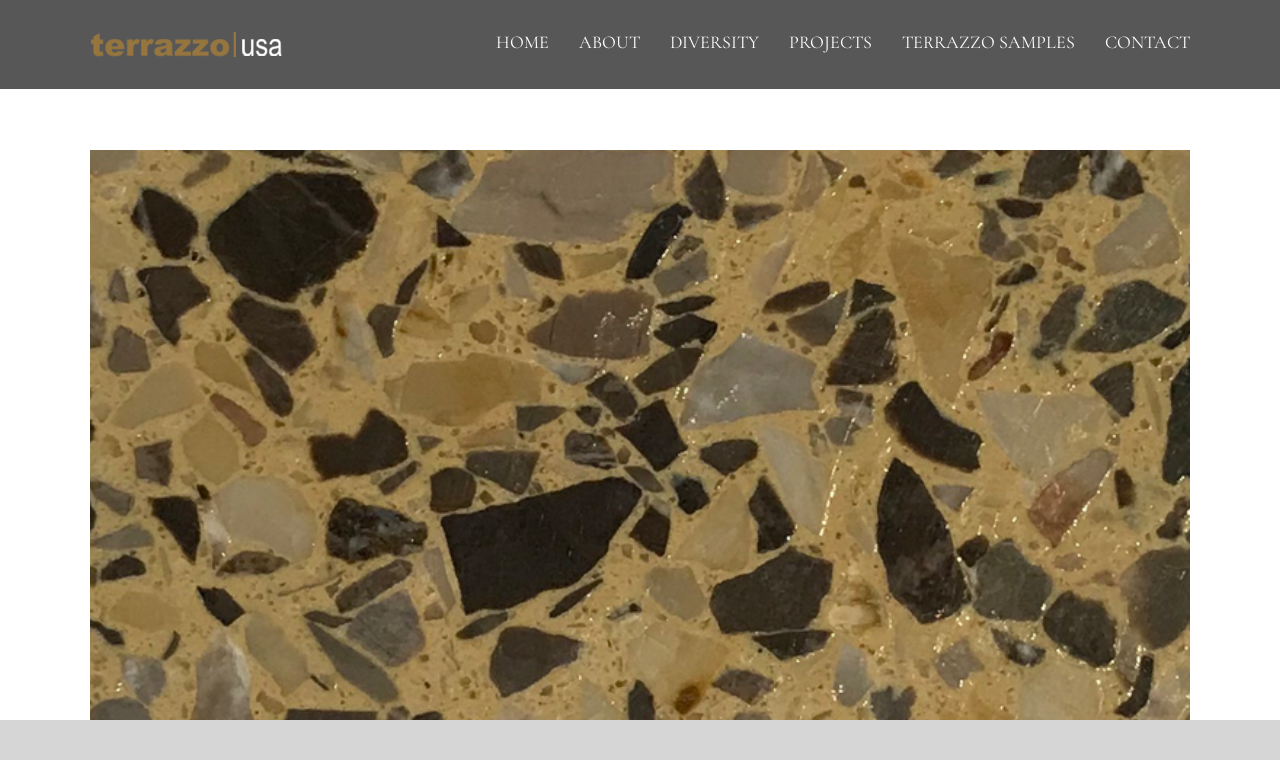

--- FILE ---
content_type: text/html; charset=UTF-8
request_url: https://www.terrazzousa.com/portfolio-items/2621/?portfolioCats=4%2C5
body_size: 9100
content:

<!DOCTYPE html>
<html class="avada-html-layout-wide avada-html-header-position-top avada-header-color-not-opaque" lang="en-US" prefix="og: http://ogp.me/ns# fb: http://ogp.me/ns/fb#">
<head>
	<meta http-equiv="X-UA-Compatible" content="IE=edge" />
	<meta http-equiv="Content-Type" content="text/html; charset=utf-8"/>
	<meta name="viewport" content="width=device-width, initial-scale=1" />
	<meta name='robots' content='index, follow, max-image-preview:large, max-snippet:-1, max-video-preview:-1' />
	<style>img:is([sizes="auto" i], [sizes^="auto," i]) { contain-intrinsic-size: 3000px 1500px }</style>
	
	<!-- This site is optimized with the Yoast SEO plugin v25.5 - https://yoast.com/wordpress/plugins/seo/ -->
	<title>2621 - Terrazzo USA</title>
	<link rel="canonical" href="https://www.terrazzousa.com/portfolio-items/2621/" />
	<meta property="og:locale" content="en_US" />
	<meta property="og:type" content="article" />
	<meta property="og:title" content="2621 - Terrazzo USA" />
	<meta property="og:url" content="https://www.terrazzousa.com/portfolio-items/2621/" />
	<meta property="og:site_name" content="Terrazzo USA" />
	<meta property="og:image" content="https://www.terrazzousa.com/wp-content/uploads/2019/05/2621-2.jpg" />
	<meta property="og:image:width" content="756" />
	<meta property="og:image:height" content="756" />
	<meta property="og:image:type" content="image/jpeg" />
	<meta name="twitter:card" content="summary_large_image" />
	<script type="application/ld+json" class="yoast-schema-graph">{"@context":"https://schema.org","@graph":[{"@type":"WebPage","@id":"https://www.terrazzousa.com/portfolio-items/2621/","url":"https://www.terrazzousa.com/portfolio-items/2621/","name":"2621 - Terrazzo USA","isPartOf":{"@id":"https://www.terrazzousa.com/#website"},"primaryImageOfPage":{"@id":"https://www.terrazzousa.com/portfolio-items/2621/#primaryimage"},"image":{"@id":"https://www.terrazzousa.com/portfolio-items/2621/#primaryimage"},"thumbnailUrl":"https://www.terrazzousa.com/wp-content/uploads/2019/05/2621-2.jpg","datePublished":"2019-05-22T21:29:02+00:00","breadcrumb":{"@id":"https://www.terrazzousa.com/portfolio-items/2621/#breadcrumb"},"inLanguage":"en-US","potentialAction":[{"@type":"ReadAction","target":["https://www.terrazzousa.com/portfolio-items/2621/"]}]},{"@type":"ImageObject","inLanguage":"en-US","@id":"https://www.terrazzousa.com/portfolio-items/2621/#primaryimage","url":"https://www.terrazzousa.com/wp-content/uploads/2019/05/2621-2.jpg","contentUrl":"https://www.terrazzousa.com/wp-content/uploads/2019/05/2621-2.jpg","width":756,"height":756},{"@type":"BreadcrumbList","@id":"https://www.terrazzousa.com/portfolio-items/2621/#breadcrumb","itemListElement":[{"@type":"ListItem","position":1,"name":"Home","item":"https://www.terrazzousa.com/"},{"@type":"ListItem","position":2,"name":"Portfolio","item":"https://www.terrazzousa.com/portfolio-items/"},{"@type":"ListItem","position":3,"name":"2621"}]},{"@type":"WebSite","@id":"https://www.terrazzousa.com/#website","url":"https://www.terrazzousa.com/","name":"Terrazzo USA","description":"","potentialAction":[{"@type":"SearchAction","target":{"@type":"EntryPoint","urlTemplate":"https://www.terrazzousa.com/?s={search_term_string}"},"query-input":{"@type":"PropertyValueSpecification","valueRequired":true,"valueName":"search_term_string"}}],"inLanguage":"en-US"}]}</script>
	<!-- / Yoast SEO plugin. -->


<link rel="alternate" type="application/rss+xml" title="Terrazzo USA &raquo; Feed" href="https://www.terrazzousa.com/feed/" />
<link rel="alternate" type="application/rss+xml" title="Terrazzo USA &raquo; Comments Feed" href="https://www.terrazzousa.com/comments/feed/" />
		
		
		
				<link rel="alternate" type="application/rss+xml" title="Terrazzo USA &raquo; 2621 Comments Feed" href="https://www.terrazzousa.com/portfolio-items/2621/feed/" />
				
		<meta property="og:locale" content="en_US"/>
		<meta property="og:type" content="article"/>
		<meta property="og:site_name" content="Terrazzo USA"/>
		<meta property="og:title" content="2621 - Terrazzo USA"/>
				<meta property="og:url" content="https://www.terrazzousa.com/portfolio-items/2621/"/>
																				<meta property="og:image" content="https://www.terrazzousa.com/wp-content/uploads/2019/05/2621-2.jpg"/>
		<meta property="og:image:width" content="756"/>
		<meta property="og:image:height" content="756"/>
		<meta property="og:image:type" content="image/jpeg"/>
				<link rel='stylesheet' id='wpo_min-header-0-css' href='https://www.terrazzousa.com/wp-content/cache/wpo-minify/1753383246/assets/wpo-minify-header-fe491cc6.min.css' type='text/css' media='all' />
<script type="text/javascript" id="wpo_min-header-0-js-extra">
/* <![CDATA[ */
var twb = {"nonce":"f1626e5e53","ajax_url":"https:\/\/www.terrazzousa.com\/wp-admin\/admin-ajax.php","plugin_url":"https:\/\/www.terrazzousa.com\/wp-content\/plugins\/form-maker\/booster","href":"https:\/\/www.terrazzousa.com\/wp-admin\/admin.php?page=twb_form-maker"};
var twb = {"nonce":"f1626e5e53","ajax_url":"https:\/\/www.terrazzousa.com\/wp-admin\/admin-ajax.php","plugin_url":"https:\/\/www.terrazzousa.com\/wp-content\/plugins\/form-maker\/booster","href":"https:\/\/www.terrazzousa.com\/wp-admin\/admin.php?page=twb_form-maker"};
/* ]]> */
</script>
<script type="text/javascript" src="https://www.terrazzousa.com/wp-content/cache/wpo-minify/1753383246/assets/wpo-minify-header-8ab72362.min.js" id="wpo_min-header-0-js"></script>
<link rel="https://api.w.org/" href="https://www.terrazzousa.com/wp-json/" /><link rel="alternate" title="JSON" type="application/json" href="https://www.terrazzousa.com/wp-json/wp/v2/avada_portfolio/704" /><link rel="EditURI" type="application/rsd+xml" title="RSD" href="https://www.terrazzousa.com/xmlrpc.php?rsd" />
<meta name="generator" content="WordPress 6.8.2" />
<link rel='shortlink' href='https://www.terrazzousa.com/?p=704' />
<link rel="alternate" title="oEmbed (JSON)" type="application/json+oembed" href="https://www.terrazzousa.com/wp-json/oembed/1.0/embed?url=https%3A%2F%2Fwww.terrazzousa.com%2Fportfolio-items%2F2621%2F" />
<link rel="alternate" title="oEmbed (XML)" type="text/xml+oembed" href="https://www.terrazzousa.com/wp-json/oembed/1.0/embed?url=https%3A%2F%2Fwww.terrazzousa.com%2Fportfolio-items%2F2621%2F&#038;format=xml" />
<style type="text/css" id="css-fb-visibility">@media screen and (max-width: 640px){.fusion-no-small-visibility{display:none !important;}body .sm-text-align-center{text-align:center !important;}body .sm-text-align-left{text-align:left !important;}body .sm-text-align-right{text-align:right !important;}body .sm-flex-align-center{justify-content:center !important;}body .sm-flex-align-flex-start{justify-content:flex-start !important;}body .sm-flex-align-flex-end{justify-content:flex-end !important;}body .sm-mx-auto{margin-left:auto !important;margin-right:auto !important;}body .sm-ml-auto{margin-left:auto !important;}body .sm-mr-auto{margin-right:auto !important;}body .fusion-absolute-position-small{position:absolute;top:auto;width:100%;}.awb-sticky.awb-sticky-small{ position: sticky; top: var(--awb-sticky-offset,0); }}@media screen and (min-width: 641px) and (max-width: 1024px){.fusion-no-medium-visibility{display:none !important;}body .md-text-align-center{text-align:center !important;}body .md-text-align-left{text-align:left !important;}body .md-text-align-right{text-align:right !important;}body .md-flex-align-center{justify-content:center !important;}body .md-flex-align-flex-start{justify-content:flex-start !important;}body .md-flex-align-flex-end{justify-content:flex-end !important;}body .md-mx-auto{margin-left:auto !important;margin-right:auto !important;}body .md-ml-auto{margin-left:auto !important;}body .md-mr-auto{margin-right:auto !important;}body .fusion-absolute-position-medium{position:absolute;top:auto;width:100%;}.awb-sticky.awb-sticky-medium{ position: sticky; top: var(--awb-sticky-offset,0); }}@media screen and (min-width: 1025px){.fusion-no-large-visibility{display:none !important;}body .lg-text-align-center{text-align:center !important;}body .lg-text-align-left{text-align:left !important;}body .lg-text-align-right{text-align:right !important;}body .lg-flex-align-center{justify-content:center !important;}body .lg-flex-align-flex-start{justify-content:flex-start !important;}body .lg-flex-align-flex-end{justify-content:flex-end !important;}body .lg-mx-auto{margin-left:auto !important;margin-right:auto !important;}body .lg-ml-auto{margin-left:auto !important;}body .lg-mr-auto{margin-right:auto !important;}body .fusion-absolute-position-large{position:absolute;top:auto;width:100%;}.awb-sticky.awb-sticky-large{ position: sticky; top: var(--awb-sticky-offset,0); }}</style><meta name="generator" content="Powered by Slider Revolution 6.7.32 - responsive, Mobile-Friendly Slider Plugin for WordPress with comfortable drag and drop interface." />
<link rel="icon" href="https://www.terrazzousa.com/wp-content/uploads/2020/05/cropped-profile2-32x32.jpg" sizes="32x32" />
<link rel="icon" href="https://www.terrazzousa.com/wp-content/uploads/2020/05/cropped-profile2-192x192.jpg" sizes="192x192" />
<link rel="apple-touch-icon" href="https://www.terrazzousa.com/wp-content/uploads/2020/05/cropped-profile2-180x180.jpg" />
<meta name="msapplication-TileImage" content="https://www.terrazzousa.com/wp-content/uploads/2020/05/cropped-profile2-270x270.jpg" />
<script>function setREVStartSize(e){
			//window.requestAnimationFrame(function() {
				window.RSIW = window.RSIW===undefined ? window.innerWidth : window.RSIW;
				window.RSIH = window.RSIH===undefined ? window.innerHeight : window.RSIH;
				try {
					var pw = document.getElementById(e.c).parentNode.offsetWidth,
						newh;
					pw = pw===0 || isNaN(pw) || (e.l=="fullwidth" || e.layout=="fullwidth") ? window.RSIW : pw;
					e.tabw = e.tabw===undefined ? 0 : parseInt(e.tabw);
					e.thumbw = e.thumbw===undefined ? 0 : parseInt(e.thumbw);
					e.tabh = e.tabh===undefined ? 0 : parseInt(e.tabh);
					e.thumbh = e.thumbh===undefined ? 0 : parseInt(e.thumbh);
					e.tabhide = e.tabhide===undefined ? 0 : parseInt(e.tabhide);
					e.thumbhide = e.thumbhide===undefined ? 0 : parseInt(e.thumbhide);
					e.mh = e.mh===undefined || e.mh=="" || e.mh==="auto" ? 0 : parseInt(e.mh,0);
					if(e.layout==="fullscreen" || e.l==="fullscreen")
						newh = Math.max(e.mh,window.RSIH);
					else{
						e.gw = Array.isArray(e.gw) ? e.gw : [e.gw];
						for (var i in e.rl) if (e.gw[i]===undefined || e.gw[i]===0) e.gw[i] = e.gw[i-1];
						e.gh = e.el===undefined || e.el==="" || (Array.isArray(e.el) && e.el.length==0)? e.gh : e.el;
						e.gh = Array.isArray(e.gh) ? e.gh : [e.gh];
						for (var i in e.rl) if (e.gh[i]===undefined || e.gh[i]===0) e.gh[i] = e.gh[i-1];
											
						var nl = new Array(e.rl.length),
							ix = 0,
							sl;
						e.tabw = e.tabhide>=pw ? 0 : e.tabw;
						e.thumbw = e.thumbhide>=pw ? 0 : e.thumbw;
						e.tabh = e.tabhide>=pw ? 0 : e.tabh;
						e.thumbh = e.thumbhide>=pw ? 0 : e.thumbh;
						for (var i in e.rl) nl[i] = e.rl[i]<window.RSIW ? 0 : e.rl[i];
						sl = nl[0];
						for (var i in nl) if (sl>nl[i] && nl[i]>0) { sl = nl[i]; ix=i;}
						var m = pw>(e.gw[ix]+e.tabw+e.thumbw) ? 1 : (pw-(e.tabw+e.thumbw)) / (e.gw[ix]);
						newh =  (e.gh[ix] * m) + (e.tabh + e.thumbh);
					}
					var el = document.getElementById(e.c);
					if (el!==null && el) el.style.height = newh+"px";
					el = document.getElementById(e.c+"_wrapper");
					if (el!==null && el) {
						el.style.height = newh+"px";
						el.style.display = "block";
					}
				} catch(e){
					console.log("Failure at Presize of Slider:" + e)
				}
			//});
		  };</script>
		<script type="text/javascript">
			var doc = document.documentElement;
			doc.setAttribute( 'data-useragent', navigator.userAgent );
		</script>
		
	</head>

<body data-rsssl=1 class="wp-singular avada_portfolio-template-default single single-avada_portfolio postid-704 single-format-standard wp-theme-Avada fusion-image-hovers fusion-pagination-sizing fusion-button_type-flat fusion-button_span-no fusion-button_gradient-linear avada-image-rollover-circle-no avada-image-rollover-yes avada-image-rollover-direction-fade fusion-body ltr fusion-sticky-header no-tablet-sticky-header no-mobile-sticky-header no-mobile-slidingbar no-mobile-totop avada-has-rev-slider-styles fusion-disable-outline fusion-sub-menu-fade mobile-logo-pos-left layout-wide-mode avada-has-boxed-modal-shadow-none layout-scroll-offset-full avada-has-zero-margin-offset-top fusion-top-header menu-text-align-center mobile-menu-design-modern fusion-show-pagination-text fusion-header-layout-v1 avada-responsive avada-footer-fx-none avada-menu-highlight-style-bar fusion-search-form-classic fusion-main-menu-search-overlay fusion-avatar-square avada-dropdown-styles avada-blog-layout-large avada-blog-archive-layout-large avada-header-shadow-no avada-menu-icon-position-left avada-has-megamenu-shadow avada-has-mainmenu-dropdown-divider avada-has-mobile-menu-search avada-has-breadcrumb-mobile-hidden avada-has-titlebar-hide avada-has-pagination-padding avada-flyout-menu-direction-fade avada-ec-views-v1" data-awb-post-id="704">
		<a class="skip-link screen-reader-text" href="#content">Skip to content</a>

	<div id="boxed-wrapper">
		
		<div id="wrapper" class="fusion-wrapper">
			<div id="home" style="position:relative;top:-1px;"></div>
							
					
			<header class="fusion-header-wrapper">
				<div class="fusion-header-v1 fusion-logo-alignment fusion-logo-left fusion-sticky-menu- fusion-sticky-logo- fusion-mobile-logo-  fusion-mobile-menu-design-modern">
					<div class="fusion-header-sticky-height"></div>
<div class="fusion-header">
	<div class="fusion-row">
					<div class="fusion-logo" data-margin-top="31px" data-margin-bottom="31px" data-margin-left="0px" data-margin-right="0px">
			<a class="fusion-logo-link"  href="https://www.terrazzousa.com/" >

						<!-- standard logo -->
			<img src="https://www.terrazzousa.com/wp-content/uploads/2019/04/logo-small.png" srcset="https://www.terrazzousa.com/wp-content/uploads/2019/04/logo-small.png 1x" width="192" height="26" alt="Terrazzo USA Logo" data-retina_logo_url="" class="fusion-standard-logo" />

			
					</a>
		</div>		<nav class="fusion-main-menu" aria-label="Main Menu"><div class="fusion-overlay-search">		<form role="search" class="searchform fusion-search-form  fusion-search-form-classic" method="get" action="https://www.terrazzousa.com/">
			<div class="fusion-search-form-content">

				
				<div class="fusion-search-field search-field">
					<label><span class="screen-reader-text">Search for:</span>
													<input type="search" value="" name="s" class="s" placeholder="Search..." required aria-required="true" aria-label="Search..."/>
											</label>
				</div>
				<div class="fusion-search-button search-button">
					<input type="submit" class="fusion-search-submit searchsubmit" aria-label="Search" value="&#xf002;" />
									</div>

				
			</div>


			
		</form>
		<div class="fusion-search-spacer"></div><a href="#" role="button" aria-label="Close Search" class="fusion-close-search"></a></div><ul id="menu-main-menu" class="fusion-menu"><li  id="menu-item-48"  class="menu-item menu-item-type-post_type menu-item-object-page menu-item-home menu-item-48"  data-item-id="48"><a  href="https://www.terrazzousa.com/" class="fusion-bar-highlight"><span class="menu-text">Home</span></a></li><li  id="menu-item-47"  class="menu-item menu-item-type-post_type menu-item-object-page menu-item-47"  data-item-id="47"><a  href="https://www.terrazzousa.com/about-us/" class="fusion-bar-highlight"><span class="menu-text">About</span></a></li><li  id="menu-item-46"  class="menu-item menu-item-type-post_type menu-item-object-page menu-item-46"  data-item-id="46"><a  href="https://www.terrazzousa.com/diversity/" class="fusion-bar-highlight"><span class="menu-text">Diversity</span></a></li><li  id="menu-item-1116"  class="menu-item menu-item-type-custom menu-item-object-custom menu-item-has-children menu-item-1116 fusion-dropdown-menu"  data-item-id="1116"><a  href="#" class="fusion-bar-highlight"><span class="menu-text">Projects</span></a><ul class="sub-menu"><li  id="menu-item-1112"  class="menu-item menu-item-type-custom menu-item-object-custom menu-item-1112 fusion-dropdown-submenu" ><a  href="https://www.terrazzousa.com/projects/airports/" class="fusion-bar-highlight"><span>Airports</span></a></li><li  id="menu-item-1113"  class="menu-item menu-item-type-custom menu-item-object-custom menu-item-1113 fusion-dropdown-submenu" ><a  href="https://www.terrazzousa.com/projects/education/" class="fusion-bar-highlight"><span>Education</span></a></li><li  id="menu-item-1114"  class="menu-item menu-item-type-custom menu-item-object-custom menu-item-1114 fusion-dropdown-submenu" ><a  href="https://www.terrazzousa.com/projects/healthcare/" class="fusion-bar-highlight"><span>Healthcare</span></a></li><li  id="menu-item-1115"  class="menu-item menu-item-type-custom menu-item-object-custom menu-item-1115 fusion-dropdown-submenu" ><a  href="https://www.terrazzousa.com/projects/other/" class="fusion-bar-highlight"><span>Other Projects</span></a></li><li  id="menu-item-1478"  class="menu-item menu-item-type-post_type menu-item-object-page menu-item-has-children menu-item-1478 fusion-dropdown-submenu" ><a  href="https://www.terrazzousa.com/projects-by-state/" class="fusion-bar-highlight"><span>Projects By State</span></a><ul class="sub-menu"><li  id="menu-item-1724"  class="menu-item menu-item-type-post_type menu-item-object-page menu-item-1724" ><a  href="https://www.terrazzousa.com/projects-by-state/all-projects/" class="fusion-bar-highlight"><span>All States</span></a></li><li  id="menu-item-1700"  class="menu-item menu-item-type-post_type menu-item-object-page menu-item-1700" ><a  href="https://www.terrazzousa.com/projects-by-state/arkansas/" class="fusion-bar-highlight"><span>Arkansas</span></a></li><li  id="menu-item-1699"  class="menu-item menu-item-type-post_type menu-item-object-page menu-item-1699" ><a  href="https://www.terrazzousa.com/projects-by-state/colorado/" class="fusion-bar-highlight"><span>Colorado</span></a></li><li  id="menu-item-1698"  class="menu-item menu-item-type-post_type menu-item-object-page menu-item-1698" ><a  href="https://www.terrazzousa.com/projects-by-state/kansas/" class="fusion-bar-highlight"><span>Kansas</span></a></li><li  id="menu-item-1697"  class="menu-item menu-item-type-post_type menu-item-object-page menu-item-1697" ><a  href="https://www.terrazzousa.com/projects-by-state/missouri/" class="fusion-bar-highlight"><span>Missouri</span></a></li><li  id="menu-item-1696"  class="menu-item menu-item-type-post_type menu-item-object-page menu-item-1696" ><a  href="https://www.terrazzousa.com/projects-by-state/oklahoma/" class="fusion-bar-highlight"><span>Oklahoma</span></a></li><li  id="menu-item-1695"  class="menu-item menu-item-type-post_type menu-item-object-page menu-item-1695" ><a  href="https://www.terrazzousa.com/projects-by-state/tennessee/" class="fusion-bar-highlight"><span>Tennessee</span></a></li><li  id="menu-item-1694"  class="menu-item menu-item-type-post_type menu-item-object-page menu-item-1694" ><a  href="https://www.terrazzousa.com/projects-by-state/texas/" class="fusion-bar-highlight"><span>Texas</span></a></li></ul></li></ul></li><li  id="menu-item-880"  class="menu-item menu-item-type-custom menu-item-object-custom menu-item-880"  data-item-id="880"><a  href="https://www.terrazzousa.com/terrazzo-builder/page/2/" class="fusion-bar-highlight"><span class="menu-text">Terrazzo Samples</span></a></li><li  id="menu-item-43"  class="menu-item menu-item-type-post_type menu-item-object-page menu-item-43"  data-item-id="43"><a  href="https://www.terrazzousa.com/contact/" class="fusion-bar-highlight"><span class="menu-text">Contact</span></a></li></ul></nav>	<div class="fusion-mobile-menu-icons">
							<a href="#" class="fusion-icon awb-icon-bars" aria-label="Toggle mobile menu" aria-expanded="false"></a>
		
					<a href="#" class="fusion-icon awb-icon-search" aria-label="Toggle mobile search"></a>
		
		
			</div>

<nav class="fusion-mobile-nav-holder fusion-mobile-menu-text-align-left" aria-label="Main Menu Mobile"></nav>

		
<div class="fusion-clearfix"></div>
<div class="fusion-mobile-menu-search">
			<form role="search" class="searchform fusion-search-form  fusion-search-form-classic" method="get" action="https://www.terrazzousa.com/">
			<div class="fusion-search-form-content">

				
				<div class="fusion-search-field search-field">
					<label><span class="screen-reader-text">Search for:</span>
													<input type="search" value="" name="s" class="s" placeholder="Search..." required aria-required="true" aria-label="Search..."/>
											</label>
				</div>
				<div class="fusion-search-button search-button">
					<input type="submit" class="fusion-search-submit searchsubmit" aria-label="Search" value="&#xf002;" />
									</div>

				
			</div>


			
		</form>
		</div>
			</div>
</div>
				</div>
				<div class="fusion-clearfix"></div>
			</header>
								
							<div id="sliders-container" class="fusion-slider-visibility">
					</div>
				
					
							
			
						<main id="main" class="clearfix ">
				<div class="fusion-row" style="">
<section id="content" class=" portfolio-full" style="width: 100%;">
	
	
					<article id="post-704" class="post-704 avada_portfolio type-avada_portfolio status-publish format-standard has-post-thumbnail hentry portfolio_category-terrazzo-samples">

									<div class="fusion-flexslider flexslider fusion-post-slideshow post-slideshow fusion-flexslider-loading">
				<ul class="slides">
																					<li>
																																<a href="https://www.terrazzousa.com/wp-content/uploads/2019/05/2621-2.jpg" data-rel="iLightbox[gallery704]" title="2621" data-title="2621" data-caption="">
										<span class="screen-reader-text">View Larger Image</span>
										<img width="756" height="756" src="https://www.terrazzousa.com/wp-content/uploads/2019/05/2621-2.jpg" class="attachment-full size-full wp-post-image" alt="" decoding="async" fetchpriority="high" srcset="https://www.terrazzousa.com/wp-content/uploads/2019/05/2621-2-200x200.jpg 200w, https://www.terrazzousa.com/wp-content/uploads/2019/05/2621-2-400x400.jpg 400w, https://www.terrazzousa.com/wp-content/uploads/2019/05/2621-2-600x600.jpg 600w, https://www.terrazzousa.com/wp-content/uploads/2019/05/2621-2.jpg 756w" sizes="(max-width: 800px) 100vw, 756px" />									</a>
																					</li>
																																																																																																																				</ul>
			</div>
			
						<div class="project-content">
				<span class="entry-title rich-snippet-hidden">2621</span><span class="vcard rich-snippet-hidden"><span class="fn"><a href="https://www.terrazzousa.com/author/admin2/" title="Posts by admin2" rel="author">admin2</a></span></span><span class="updated rich-snippet-hidden">2019-05-22T21:29:02+00:00</span>				<div class="project-description post-content" style=" width:100%;">
																			</div>

							</div>

			<div class="portfolio-sep"></div>
															
																	</article>
	</section>
						
					</div>  <!-- fusion-row -->
				</main>  <!-- #main -->
				
				
								
					
		<div class="fusion-footer">
					
	<footer class="fusion-footer-widget-area fusion-widget-area fusion-footer-widget-area-center">
		<div class="fusion-row">
			<div class="fusion-columns fusion-columns-6 fusion-widget-area">
				
																									<div class="fusion-column col-lg-2 col-md-2 col-sm-2">
							<section id="text-2" class="fusion-footer-widget-column widget widget_text" style="border-style: solid;border-color:transparent;border-width:0px;">			<div class="textwidget"><h6 style="color: #fff;">Terrazzo USA<br />
426 S. McLoud Rd<br />
McLoud, OK 74851<br />
Phone: 405-964-3547</h6>
</div>
		<div style="clear:both;"></div></section>																					</div>
																										<div class="fusion-column col-lg-2 col-md-2 col-sm-2">
							<section id="text-3" class="fusion-footer-widget-column widget widget_text" style="border-style: solid;border-color:transparent;border-width:0px;">			<div class="textwidget"><h6 style="color: #fff;">Terrazzo USA<br />
Houston Office<br />
30911 Autumn Canyon Ln<br />
Spring, TX 77386</h6>
</div>
		<div style="clear:both;"></div></section>																					</div>
																										<div class="fusion-column col-lg-2 col-md-2 col-sm-2">
							<section id="text-4" class="fusion-footer-widget-column widget widget_text" style="border-style: solid;border-color:transparent;border-width:0px;">			<div class="textwidget"><h6 style="color: #fff;">Terrazzo USA<br />
Tennessee Office<br />
1200 Sycamore View<br />
Memphis, TN  38134</h6>
</div>
		<div style="clear:both;"></div></section>																					</div>
																										<div class="fusion-column col-lg-2 col-md-2 col-sm-2">
							<section id="text-7" class="fusion-footer-widget-column widget widget_text" style="border-style: solid;border-color:transparent;border-width:0px;">			<div class="textwidget"><h6 style="color: #fff;">Terrazzo USA<br />
Columbus OH Office<br />
4449 Easton Way<br />
Columbus, OH  43219</h6>
</div>
		<div style="clear:both;"></div></section>																					</div>
																										<div class="fusion-column col-lg-2 col-md-2 col-sm-2">
							<section id="text-9" class="fusion-footer-widget-column widget widget_text" style="border-style: solid;border-color:transparent;border-width:0px;">			<div class="textwidget"><h6 style="color: #fff;"><strong>Dallas Office</strong><br />
4145 Belt Line Rd<br />
Suite 229<br />
Addison, TX  75001</h6>
</div>
		<div style="clear:both;"></div></section>																					</div>
																										<div class="fusion-column fusion-column-last col-lg-2 col-md-2 col-sm-2">
							<section id="text-8" class="fusion-footer-widget-column widget widget_text" style="border-style: solid;border-color:transparent;border-width:0px;">			<div class="textwidget"><h6 style="color: #fff;"><strong>Georgia Office</strong><br />
303 Perimeter Ctr North<br />
Ste 300<br />
Atlanta, GA 30346</h6>
<p><img decoding="async" class="aligncenter wp-image-1752" src="https://www.terrazzousa.com/wp-content/uploads/2023/09/associated-general-contractor-member.png" alt="" width="71" height="71" srcset="https://www.terrazzousa.com/wp-content/uploads/2023/09/associated-general-contractor-member-66x66.png 66w, https://www.terrazzousa.com/wp-content/uploads/2023/09/associated-general-contractor-member-150x150.png 150w, https://www.terrazzousa.com/wp-content/uploads/2023/09/associated-general-contractor-member-200x200.png 200w, https://www.terrazzousa.com/wp-content/uploads/2023/09/associated-general-contractor-member-300x300.png 300w, https://www.terrazzousa.com/wp-content/uploads/2023/09/associated-general-contractor-member.png 400w" sizes="(max-width: 71px) 100vw, 71px" /><img decoding="async" class="aligncenter wp-image-1756" src="https://www.terrazzousa.com/wp-content/uploads/2023/09/png-min2.png" alt="" width="91" height="57" srcset="https://www.terrazzousa.com/wp-content/uploads/2023/09/png-min2-200x126.png 200w, https://www.terrazzousa.com/wp-content/uploads/2023/09/png-min2.png 250w" sizes="(max-width: 91px) 100vw, 91px" /></p>
</div>
		<div style="clear:both;"></div></section>																					</div>
									
				<div class="fusion-clearfix"></div>
			</div> <!-- fusion-columns -->
		</div> <!-- fusion-row -->
	</footer> <!-- fusion-footer-widget-area -->

	
	<footer id="footer" class="fusion-footer-copyright-area fusion-footer-copyright-center">
		<div class="fusion-row">
			<div class="fusion-copyright-content">

				<div class="fusion-copyright-notice">
		<div>
		Copyright © 2025-2026 Terrazzo USA | All Rights Reserved <br>Web Design, Maintenance and Hosting by <a href="http://www.oklahomawebdesign.com">www.OklahomaWebDesign.com</a>	</div>
</div>
<div class="fusion-social-links-footer">
	</div>

			</div> <!-- fusion-fusion-copyright-content -->
		</div> <!-- fusion-row -->
	</footer> <!-- #footer -->
		</div> <!-- fusion-footer -->

		
																</div> <!-- wrapper -->
		</div> <!-- #boxed-wrapper -->
				<a class="fusion-one-page-text-link fusion-page-load-link" tabindex="-1" href="#" aria-hidden="true">Page load link</a>

		<div class="avada-footer-scripts">
			<script type="text/javascript">var fusionNavIsCollapsed=function(e){var t,n;window.innerWidth<=e.getAttribute("data-breakpoint")?(e.classList.add("collapse-enabled"),e.classList.remove("awb-menu_desktop"),e.classList.contains("expanded")||window.dispatchEvent(new CustomEvent("fusion-mobile-menu-collapsed",{detail:{nav:e}})),(n=e.querySelectorAll(".menu-item-has-children.expanded")).length&&n.forEach((function(e){e.querySelector(".awb-menu__open-nav-submenu_mobile").setAttribute("aria-expanded","false")}))):(null!==e.querySelector(".menu-item-has-children.expanded .awb-menu__open-nav-submenu_click")&&e.querySelector(".menu-item-has-children.expanded .awb-menu__open-nav-submenu_click").click(),e.classList.remove("collapse-enabled"),e.classList.add("awb-menu_desktop"),null!==e.querySelector(".awb-menu__main-ul")&&e.querySelector(".awb-menu__main-ul").removeAttribute("style")),e.classList.add("no-wrapper-transition"),clearTimeout(t),t=setTimeout(()=>{e.classList.remove("no-wrapper-transition")},400),e.classList.remove("loading")},fusionRunNavIsCollapsed=function(){var e,t=document.querySelectorAll(".awb-menu");for(e=0;e<t.length;e++)fusionNavIsCollapsed(t[e])};function avadaGetScrollBarWidth(){var e,t,n,l=document.createElement("p");return l.style.width="100%",l.style.height="200px",(e=document.createElement("div")).style.position="absolute",e.style.top="0px",e.style.left="0px",e.style.visibility="hidden",e.style.width="200px",e.style.height="150px",e.style.overflow="hidden",e.appendChild(l),document.body.appendChild(e),t=l.offsetWidth,e.style.overflow="scroll",t==(n=l.offsetWidth)&&(n=e.clientWidth),document.body.removeChild(e),jQuery("html").hasClass("awb-scroll")&&10<t-n?10:t-n}fusionRunNavIsCollapsed(),window.addEventListener("fusion-resize-horizontal",fusionRunNavIsCollapsed);</script>
		<script>
			window.RS_MODULES = window.RS_MODULES || {};
			window.RS_MODULES.modules = window.RS_MODULES.modules || {};
			window.RS_MODULES.waiting = window.RS_MODULES.waiting || [];
			window.RS_MODULES.defered = true;
			window.RS_MODULES.moduleWaiting = window.RS_MODULES.moduleWaiting || {};
			window.RS_MODULES.type = 'compiled';
		</script>
		<script type="speculationrules">
{"prefetch":[{"source":"document","where":{"and":[{"href_matches":"\/*"},{"not":{"href_matches":["\/wp-*.php","\/wp-admin\/*","\/wp-content\/uploads\/*","\/wp-content\/*","\/wp-content\/plugins\/*","\/wp-content\/themes\/Avada\/*","\/*\\?(.+)"]}},{"not":{"selector_matches":"a[rel~=\"nofollow\"]"}},{"not":{"selector_matches":".no-prefetch, .no-prefetch a"}}]},"eagerness":"conservative"}]}
</script>
<link rel='stylesheet' id='wpo_min-footer-0-css' href='https://www.terrazzousa.com/wp-content/cache/wpo-minify/1753383246/assets/wpo-minify-footer-664311e9.min.css' type='text/css' media='all' />
<script type="text/javascript" src="https://www.terrazzousa.com/wp-content/cache/wpo-minify/1753383246/assets/wpo-minify-footer-ca0a09e0.min.js" id="wpo_min-footer-0-js"></script>
<script type="text/javascript" src="https://www.terrazzousa.com/wp-content/cache/wpo-minify/1753383246/assets/wpo-minify-footer-64ff0759.min.js" id="wpo_min-footer-1-js" async="async" data-wp-strategy="async"></script>
<script type="text/javascript" id="wpo_min-footer-2-js-extra">
/* <![CDATA[ */
var fusionAnimationsVars = {"status_css_animations":"desktop"};
var fusionJSVars = {"visibility_small":"640","visibility_medium":"1024"};
var fusionLightboxVideoVars = {"lightbox_video_width":"1280","lightbox_video_height":"720"};
var fusionVideoGeneralVars = {"status_vimeo":"1","status_yt":"1"};
var fusionVideoBgVars = {"status_vimeo":"1","status_yt":"1"};
var fusionLightboxVars = {"status_lightbox":"1","lightbox_gallery":"1","lightbox_skin":"smooth","lightbox_title":"1","lightbox_arrows":"1","lightbox_slideshow_speed":"5000","lightbox_loop":"0","lightbox_autoplay":"","lightbox_opacity":"0.90","lightbox_desc":"1","lightbox_social":"","lightbox_social_links":{"facebook":{"source":"https:\/\/www.facebook.com\/sharer.php?u={URL}","text":"Share on Facebook"},"twitter":{"source":"https:\/\/x.com\/intent\/post?url={URL}","text":"Share on X"},"reddit":{"source":"https:\/\/reddit.com\/submit?url={URL}","text":"Share on Reddit"},"linkedin":{"source":"https:\/\/www.linkedin.com\/shareArticle?mini=true&url={URL}","text":"Share on LinkedIn"},"whatsapp":{"source":"https:\/\/api.whatsapp.com\/send?text={URL}","text":"Share on WhatsApp"},"tumblr":{"source":"https:\/\/www.tumblr.com\/share\/link?url={URL}","text":"Share on Tumblr"},"pinterest":{"source":"https:\/\/pinterest.com\/pin\/create\/button\/?url={URL}","text":"Share on Pinterest"},"vk":{"source":"https:\/\/vk.com\/share.php?url={URL}","text":"Share on Vk"},"mail":{"source":"mailto:?body={URL}","text":"Share by Email"}},"lightbox_deeplinking":"1","lightbox_path":"vertical","lightbox_post_images":"1","lightbox_animation_speed":"normal","l10n":{"close":"Press Esc to close","enterFullscreen":"Enter Fullscreen (Shift+Enter)","exitFullscreen":"Exit Fullscreen (Shift+Enter)","slideShow":"Slideshow","next":"Next","previous":"Previous"}};
var avadaRevVars = {"avada_rev_styles":"1"};
var avadaLiveSearchVars = {"live_search":"1","ajaxurl":"https:\/\/www.terrazzousa.com\/wp-admin\/admin-ajax.php","no_search_results":"No search results match your query. Please try again","min_char_count":"4","per_page":"100","show_feat_img":"1","display_post_type":"1"};
var avadaCommentVars = {"title_style_type":"none","title_margin_top":"0px","title_margin_bottom":"31px"};
var fusionFlexSliderVars = {"status_vimeo":"1","slideshow_autoplay":"1","slideshow_speed":"7000","pagination_video_slide":"","status_yt":"1","flex_smoothHeight":"false"};
var avadaElasticSliderVars = {"tfes_autoplay":"1","tfes_animation":"sides","tfes_interval":"3000","tfes_speed":"800","tfes_width":"150"};
var avadaSelectVars = {"avada_drop_down":"1"};
var avadaToTopVars = {"status_totop":"desktop","totop_position":"right","totop_scroll_down_only":"1"};
var avadaHeaderVars = {"header_position":"top","header_sticky":"1","header_sticky_type2_layout":"menu_only","header_sticky_shadow":"1","side_header_break_point":"800","header_sticky_mobile":"","header_sticky_tablet":"","mobile_menu_design":"modern","sticky_header_shrinkage":"","nav_height":"84","nav_highlight_border":"0","nav_highlight_style":"bar","logo_margin_top":"31px","logo_margin_bottom":"31px","layout_mode":"wide","header_padding_top":"0px","header_padding_bottom":"0px","scroll_offset":"full"};
var avadaMenuVars = {"site_layout":"wide","header_position":"top","logo_alignment":"left","header_sticky":"1","header_sticky_mobile":"","header_sticky_tablet":"","side_header_break_point":"800","megamenu_base_width":"custom_width","mobile_menu_design":"modern","dropdown_goto":"Go to...","mobile_nav_cart":"Shopping Cart","mobile_submenu_open":"Open submenu of %s","mobile_submenu_close":"Close submenu of %s","submenu_slideout":"1"};
var fusionTypographyVars = {"site_width":"1100px","typography_sensitivity":"1","typography_factor":"1.5","elements":"h1, h2, h3, h4, h5, h6"};
var fusionScrollToAnchorVars = {"content_break_point":"800","container_hundred_percent_height_mobile":"0","hundred_percent_scroll_sensitivity":"450"};
var fusionVideoVars = {"status_vimeo":"1"};
/* ]]> */
</script>
<script type="text/javascript" src="https://www.terrazzousa.com/wp-content/cache/wpo-minify/1753383246/assets/wpo-minify-footer-db536ddb.min.js" id="wpo_min-footer-2-js"></script>
				<script type="text/javascript">
				jQuery( document ).ready( function() {
					var ajaxurl = 'https://www.terrazzousa.com/wp-admin/admin-ajax.php';
					if ( 0 < jQuery( '.fusion-login-nonce' ).length ) {
						jQuery.get( ajaxurl, { 'action': 'fusion_login_nonce' }, function( response ) {
							jQuery( '.fusion-login-nonce' ).html( response );
						});
					}
				});
				</script>
						</div>

			<section class="to-top-container to-top-right" aria-labelledby="awb-to-top-label">
		<a href="#" id="toTop" class="fusion-top-top-link">
			<span id="awb-to-top-label" class="screen-reader-text">Go to Top</span>

					</a>
	</section>
		<script defer src="https://static.cloudflareinsights.com/beacon.min.js/vcd15cbe7772f49c399c6a5babf22c1241717689176015" integrity="sha512-ZpsOmlRQV6y907TI0dKBHq9Md29nnaEIPlkf84rnaERnq6zvWvPUqr2ft8M1aS28oN72PdrCzSjY4U6VaAw1EQ==" data-cf-beacon='{"version":"2024.11.0","token":"a3b6dd66034e4411ba8dd4598639abed","r":1,"server_timing":{"name":{"cfCacheStatus":true,"cfEdge":true,"cfExtPri":true,"cfL4":true,"cfOrigin":true,"cfSpeedBrain":true},"location_startswith":null}}' crossorigin="anonymous"></script>
</body>
</html>

<!-- WP Optimize page cache - https://teamupdraft.com/wp-optimize/ - Page not served from cache  -->
